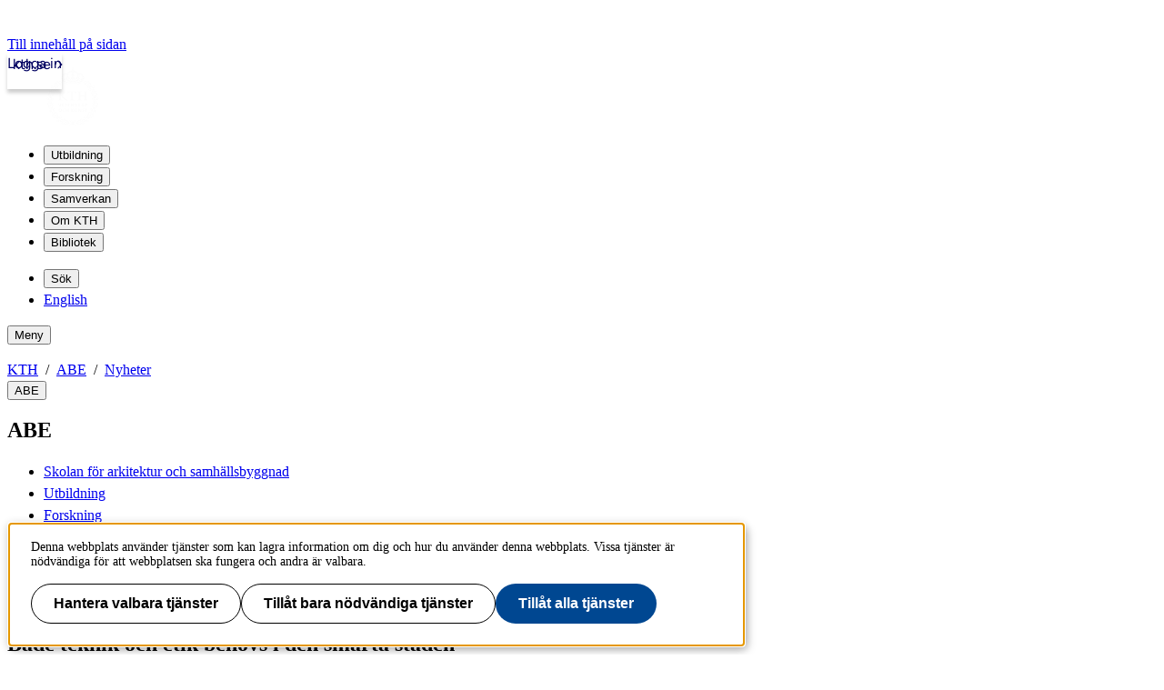

--- FILE ---
content_type: text/html;charset=UTF-8
request_url: https://www.kth.se/abe/nyheter/bade-teknik-och-etik-behovs-i-den-smarta-staden-1.1080885
body_size: 12026
content:
<!DOCTYPE html>
<html lang="sv-SE" dir="ltr">

<head>
  <meta charset="UTF-8">
  <title>Både teknik och etik behövs i den smarta staden |  KTH</title>
  <meta name="viewport" content="width=device-width, initial-scale=1, shrink-to-fit=no">
  <meta name="format-detection" content="telephone=no">
  
  
  

  <meta property="og:title" content="Både teknik och etik behövs i den smarta staden |  KTH">
  <meta property="og:url" content="https://www.kth.se/abe/nyheter/bade-teknik-och-etik-behovs-i-den-smarta-staden-1.1080885">
  
  
  <meta property="og:type" content="article">
  <meta property="og:site_name" content="KTH">
  <meta property="KTH:breadcrumbs" content="[&quot;KTH&quot;,&quot;ABE&quot;,&quot;Nyheter&quot;]">

  <link rel="stylesheet" href="/css/kth-cd0edd9ce106adcd4ac4e18cffb6fa0a.css">
  <link rel="shortcut icon" href="/polopoly_fs/1.1273705.1692876856!/favicon.ico">
  <link href="https://www.kth.se/abe/nyheter/bade-teknik-och-etik-behovs-i-den-smarta-staden-1.1080885" rel="canonical">
  <link href="https://www.kth.se/en/abe/nyheter/bade-teknik-och-etik-behovs-i-den-smarta-staden-1.1080885" title="English" hreflang="en-GB" type="text/html" rel="alternate">
  <link href="https://www.kth.se/abe/nyheter?rss=navigation" title="Meny - Nyheter" type="application/rss+xml" rel="alternate"><link href="https://www.kth.se/abe/nyheter?rss=news" title="Nyheter" type="application/rss+xml" rel="alternate"><link href="https://www.kth.se/abe/nyheter?rss=news-top-3" title="Top 3 - Nyheter" type="application/rss+xml" rel="alternate">

  <script>(function(){const s = document.createElement('script');s.src='/js/core-daee3d13de0e8dddf6f2e0e84c154493.js';s.defer=1;document.currentScript.after(s);})();</script>

  
    <script>(function(){const s = document.createElement('script');s.src='/js/main-menu-3bdc773488ffc5be4e6b31193eac5a90.js';s.async=1;document.currentScript.after(s);})();</script>
  

  


  
  <!-- contentId-1_1388864 -->
  
  <style>
    @media (width >= 992px) {
    aside#sidebar {
        padding-left: 0;
    }
}
  </style>







  
  <!-- contentId-1_1386967 -->
  
  <style>
    .btn {
    border-radius: 1.25rem;
}
  </style>







  
  <!-- contentId-1_1333221 -->
  
  <style>
    .teaserBox {
    background: #fcfcfc !important;
}

.primosearchbox {
    background: #fcfcfc !important;
}
  </style>







  
  <!-- contentId-1_1330845 -->
  
  <style>
    article.article.standard .paragraphs .block.rssReader ul.listing li {
    margin-bottom: 16px;
}
  </style>







  
  <!-- contentId-1_1327628 -->
  
  <style>
    @media (min-width: 768px) {
body.externalUnit .container.start.showArticle {
    padding-top: 30px !important;
    padding-right: 30px !important;
    padding-left: 30px !important;
    padding-bottom: 50px !important;
}
}

@media (min-width: 768px) {
body.campaign .container.start.showArticle {
    padding-top: 30px !important;
    padding-right: 30px !important;
    padding-left: 30px !important;
    padding-bottom: 50px !important;
}
}

@media (max-width: 768px) {
body.externalUnit .container.start.showArticle {
    padding-top: 15px !important;
    padding-right: 15px !important;
    padding-left: 15px !important;
    padding-bottom: 15px !important;
}
}

@media (max-width: 768px) {
body.campaign .container.start.showArticle {
    padding-top: 15px !important;
    padding-right: 15px !important;
    padding-left: 15px !important;
    padding-bottom: 15px !important;
}
}
  </style>







  
  <!-- contentId-1_990108 -->
  
  <style media="screen">
    .block.teaser.top.gray.emergency {
    margin: 0 auto;
    max-width: 1228px;
    padding: 20px 30px 20px 30px;
}

@media (max-width: 992px) { 
.block.teaser.top.gray.emergency {
    margin: 0 auto;
    max-width: 1228px;
    padding: 15px 60px 15px 15px;
 }
}
  </style>







  
  <!-- contentId-1_1218435 -->
  
  <style>
    @media (min-width: 992px) {
.container.department.calendar.withMainMenu #primaryBlocks {
    padding: 0;
}
  }

.container.department.calendar.withMainMenu #primaryBlocks {
    padding: 0;
}
  </style>









  <!-- Begin JavaScript contentId-1_1078539 -->
  <script>var KthToolbarConfig = {};
KthToolbarConfig.loginUrl = new URL('/login?page=' + window.location.pathname, window.location).toString();</script>
  
  
  <!-- End JavaScript contentId-1_1078539 -->







  <!-- Begin JavaScript contentId-1_865217 -->
  
  <script>(function(){const s = document.createElement('script');s.src='https://app.kth.se/kpm/kpm.js';s.async=1;document.currentScript.after(s);})();</script>
  
  <!-- End JavaScript contentId-1_865217 -->







  <!-- Begin JavaScript contentId-1_1137647 -->
  <script>/* global klaroConfig */
var klaroConfig = {
    testing: false,
  acceptAll: true,
  styling: {
      theme: [],
  },
  htmlTexts: false,
  groupByPurpose: false,
  storageMethod: 'cookie',
  cookieDomain: 'kth.se',
  cookieExpiresAfterDays: 30,
  hideDeclineAll: false,
  translations: {
      sv: {
          service: {
            disableAll: {
              description: 'Använd detta reglage för att tillåta alla tjänster eller endast nödvändiga.',
              title: 'Ändra för alla tjänster',
            },
          },
          consentModal: {
            description:
              'Här kan du se och anpassa vilken information vi samlar om dig.',
          },
          privacyPolicy: {
              name: 'kakor',
              text: 'Läs mer om hur vi hanterar {privacyPolicy}.',
          },
          privacyPolicyUrl: 'https://www.kth.se/gemensamt/om-kakor-cookies-pa-kth-s-webbplats-1.844',
          consentNotice: {
              title: '',
              testing: '',
              description: 'Denna webbplats använder tjänster som kan lagra information om dig och hur du använder denna webbplats. Vissa tjänster är nödvändiga för att webbplatsen ska fungera och andra är valbara.',
              learnMore: 'Hantera valbara tjänster',
          },
          decline: 'Tillåt bara nödvändiga tjänster',
          ok: 'Tillåt alla tjänster',
          purposeItem: {
              service: 'Tjänster'
          },
            contextualConsent:{
                acceptAlways: 'Alltid',
                acceptOnce: 'Ja',
                description: 'Du har tidigare nekat visning av innehåll av typen "{title}". Vill du visa innehållet?',
          }
      },
      en: {
          service: {
            disableAll: {
              description: 'Use this slider to allow all cookies or only necessary.',
              title: 'Change for all services',
            },
          },
        consentModal: {
            description:
              'Here you can assess and customise the services we use on this website.',
          },
          privacyPolicy: {
              name: 'cookies',
              text: 'Find out more about our usage of {privacyPolicy}.',
          },
          privacyPolicyUrl: 'https://www.kth.se/en/gemensamt/om-kakor-cookies-pa-kth-s-webbplats-1.844',
          consentNotice: {
              title: '',
              testing: '',
              description: 'This website uses services that may store information about you and how you use the website. Some services are necessary for the website to work, and others are optional.',
              learnMore: 'Manage services',
          },
          decline: 'Accept only necessary services',
          ok: 'Accept all services',
          purposeItem: {
              service: 'Services'
          },
            contextualConsent:{
                acceptAlways: 'Always',
                acceptOnce: 'Yes',
                description: 'You have previously denied the display of content of the type "{title}". Do you want to show content?',
          }
      }
  },
  services: [
      {
          name: "required-consent",
          default: true,
          contextualConsentOnly: false,
          required: true,
          translations: {
              zz: {
                  title: 'Required Services',
                  description: 'These services are necessary for the site to function and cannot be turned off. They are usually used when you utilise a function on the website that needs an answer, such as setting cookies, logging in, or filling in a form.'
              },
              sv: {
                  title: 'Nödvändiga tjänster',
                  description: 'Dessa tjänster är nödvändiga för att webbplatsen ska fungera och kan inte stängas av. De används främst när du nyttjar en funktion på webbplatsen som behöver ett svar, exempelvis ställer in kakor, loggar in eller fyller i formulär.'
              },
          },
      },
      {
          name: "media-consent",
          default: false,
          translations: {
              zz: {
                  title: 'External media',
                  description: 'Media on the site embedded from external providers like Youtube, Vimeo and Kaltura. When these are played, the providers may use cookies and local storage.'
              },
              sv: {
                  title: 'Extern media',
                  description: 'Inbäddad media från externa leverantörer som Youtube, Vimeo och Kaltura. När media spelas upp kan leverantörerna använda sig av kakor och lokal lagring.'
              },
          },
      },
      {
        name: "service-consent",
        default: false,
        translations: {
          zz: {
            title: 'External Services',
            description: 'Embedded services by external providers such as forms, maps, chat applications et c. When these are loaded, the providers may use cookies and local storage.'
          },
          sv: {
            title: 'Externa tjänster',
            description: 'Inbäddade tjänster från externa leverantörer såsom formulär, kartor, chat-funktion et c. När tjänsterna laddas in kan leverantörerna använda sig av kakor och lokal lagring.'
          },
        },
      },
      {
          name: "analytics-consent",
          default: false,
          translations: {
              zz: {
                  title: 'Analytics and Tracking',
                  description: 'The website uses Matomo to evaluate and improve the website content, experience and structure. The information collected is anonymised and only stored at KTH servers.'
              },
              sv: {
                  title: 'Analys och spårning',
                  description: 'Webbplatsen använder Matomo för att utvärdera och förbättra webbplatsens innehåll, upplevelse och struktur. Insamlandet av informationen anonymiseras och lagras enbart på KTH-servrar.'
              },
          },
      },
      {
        name: "marketing-consent",
        default: false,
        translations: {
            zz: {
                title: 'Marketing',
                description: 'The website contains pages that, via cookies, communicate with advertising services and social media.'
            },
            sv: {
                title: 'Marknadsföring',
                description: 'På webbplatsen förekommer sidor som via kakor kommunicerar med annonseringstjänster och sociala medier.'
            },
        },
    }
    
  ]
}</script>
  
  
  <!-- End JavaScript contentId-1_1137647 -->







  <!-- Begin JavaScript contentId-1_714097 -->
  <script>var _mtm = window._mtm = window._mtm || [];
_mtm.push({'mtm.startTime': (new Date().getTime()), 'event': 'mtm.Start'});
var d=document, g=d.createElement('script'), s=d.getElementsByTagName('script')[0];
g.async=true; g.src='https://analytics.sys.kth.se/js/container_vsVPCyVy.js'; s.parentNode.insertBefore(g,s);
window.addEventListener('load', function() {
  /* global klaro, _paq */
  if (typeof klaro !== 'undefined' && typeof klaroConfig !== 'undefined' && klaro) {
      const _klaroMgr = klaro.getManager();
      if (_klaroMgr.confirmed && _klaroMgr.getConsent('analytics-consent')) {
          _paq.push(['setCookieConsentGiven']);
      }
  }
});</script>
  
  
  <!-- End JavaScript contentId-1_714097 -->


<script>(function(){const s = document.createElement('script');s.src='/js/block/mega-menu-style10-044b68d8039254ab9d94bd0ea99e7c94.js';s.type='';s.integrity='';s.async=1;document.currentScript.after(s);})();</script>
<script>(function(){const s = document.createElement('script');s.src='/js/block/search-block-cc59975a43b71990cde4d6c84635022d.js';s.type='';s.integrity='';s.async=1;document.currentScript.after(s);})();</script>

  
</head>

<body class="external">
  <a class="skipToMainContent" href="#mainContent" tabindex="0">Till innehåll på sidan</a>
  
    <!--indexOff: all-->
    
    <!--indexOff: all-->
    <header class="kth-header external">
      
      <div class="kth-header__container">
        <a href="https://www.kth.se/" class="kth-logotype">
          <figure>
            <img alt="Till KTH:s startsida" width="64" height="64"
              src="/img/logotype-white-6f02f4554cba157ca832fa452bf242a4.svg">
          </figure>
        </a>
        





  <nav class="kth-mega-menu" aria-label="Huvudmeny" data-ajax-path="/cm/1.855134?l=sv_SE&amp;contentIdPath=/2.836/2.1987/1.855134/&amp;target=">
    <ul>
      
        <li><button data-id="1.1178021" class="kth-menu-item dropdown">
            <span>
              Utbildning
            </span>
          </button>
          <dialog class="kth-menu-panel">
            <div class="kth-menu-panel__container">
              <div class="kth-menu-panel__header">
                <div>
                  <a href="https://www.kth.se/utbildning">
                    <h2>
                      Utbildning
                    </h2>
                  </a>
                </div>
                <button class="kth-icon-button close" title="Stäng" aria-label="Stäng">
                  <span class="kth-visually-hidden">close</span>
                </button>
              </div>
              <div class="kth-menu-panel__content"></div>
            </div>
          </dialog>
        </li>
        <li><button data-id="1.202244" class="kth-menu-item dropdown">
            <span>
              Forskning
            </span>
          </button>
          <dialog class="kth-menu-panel">
            <div class="kth-menu-panel__container">
              <div class="kth-menu-panel__header">
                <div>
                  <a href="https://www.kth.se/forskning">
                    <h2>
                      Forskning
                    </h2>
                  </a>
                </div>
                <button class="kth-icon-button close" title="Stäng" aria-label="Stäng">
                  <span class="kth-visually-hidden">close</span>
                </button>
              </div>
              <div class="kth-menu-panel__content"></div>
            </div>
          </dialog>
        </li>
        <li><button data-id="1.202245" class="kth-menu-item dropdown">
            <span>
              Samverkan
            </span>
          </button>
          <dialog class="kth-menu-panel">
            <div class="kth-menu-panel__container">
              <div class="kth-menu-panel__header">
                <div>
                  <a href="https://www.kth.se/samverkan">
                    <h2>
                      Samverkan
                    </h2>
                  </a>
                </div>
                <button class="kth-icon-button close" title="Stäng" aria-label="Stäng">
                  <span class="kth-visually-hidden">close</span>
                </button>
              </div>
              <div class="kth-menu-panel__content"></div>
            </div>
          </dialog>
        </li>
        <li><button data-id="1.863186" class="kth-menu-item dropdown">
            <span>
              Om KTH
            </span>
          </button>
          <dialog class="kth-menu-panel">
            <div class="kth-menu-panel__container">
              <div class="kth-menu-panel__header">
                <div>
                  <a href="https://www.kth.se/om">
                    <h2>
                      Om KTH
                    </h2>
                  </a>
                </div>
                <button class="kth-icon-button close" title="Stäng" aria-label="Stäng">
                  <span class="kth-visually-hidden">close</span>
                </button>
              </div>
              <div class="kth-menu-panel__content"></div>
            </div>
          </dialog>
        </li>
        <li><button data-id="1.853601" class="kth-menu-item dropdown">
            <span>
              Bibliotek
            </span>
          </button>
          <dialog class="kth-menu-panel">
            <div class="kth-menu-panel__container">
              <div class="kth-menu-panel__header">
                <div>
                  <a href="https://www.kth.se/biblioteket">
                    <h2>
                      Bibliotek
                    </h2>
                  </a>
                </div>
                <button class="kth-icon-button close" title="Stäng" aria-label="Stäng">
                  <span class="kth-visually-hidden">close</span>
                </button>
              </div>
              <div class="kth-menu-panel__content"></div>
            </div>
          </dialog>
        </li>
      
    </ul>
  </nav>

  <!-- Mobile menu -->
  <nav class="kth-mega-menu--collapsable">
    <dialog class="kth-mobile-menu">
      <div class="kth-mobile-menu__navigation">
        <button class="kth-icon-button close" title="Stäng" aria-label="Stäng">
          <span class="kth-visually-hidden">Close</span>
        </button>
      </div>
      <div class="kth-mobile-menu__content">
        <ul class="kth-mobile-menu__items">
          <li>
            <button class="kth-mobile-menu__item" data-id="1.1178021">
              <span>
                Utbildning
              </span>
            </button>
            <dialog class="kth-menu-panel--modal">
              <button class="kth-icon-button close" title="Stäng" aria-label="Stäng">
                <span class="kth-visually-hidden">Close</span>
              </button>
              <div class="kth-menu-panel__content"></div>
            </dialog>
          </li>
          <li>
            <button class="kth-mobile-menu__item" data-id="1.202244">
              <span>
                Forskning
              </span>
            </button>
            <dialog class="kth-menu-panel--modal">
              <button class="kth-icon-button close" title="Stäng" aria-label="Stäng">
                <span class="kth-visually-hidden">Close</span>
              </button>
              <div class="kth-menu-panel__content"></div>
            </dialog>
          </li>
          <li>
            <button class="kth-mobile-menu__item" data-id="1.202245">
              <span>
                Samverkan
              </span>
            </button>
            <dialog class="kth-menu-panel--modal">
              <button class="kth-icon-button close" title="Stäng" aria-label="Stäng">
                <span class="kth-visually-hidden">Close</span>
              </button>
              <div class="kth-menu-panel__content"></div>
            </dialog>
          </li>
          <li>
            <button class="kth-mobile-menu__item" data-id="1.863186">
              <span>
                Om KTH
              </span>
            </button>
            <dialog class="kth-menu-panel--modal">
              <button class="kth-icon-button close" title="Stäng" aria-label="Stäng">
                <span class="kth-visually-hidden">Close</span>
              </button>
              <div class="kth-menu-panel__content"></div>
            </dialog>
          </li>
          <li>
            <button class="kth-mobile-menu__item" data-id="1.853601">
              <span>
                Bibliotek
              </span>
            </button>
            <dialog class="kth-menu-panel--modal">
              <button class="kth-icon-button close" title="Stäng" aria-label="Stäng">
                <span class="kth-visually-hidden">Close</span>
              </button>
              <div class="kth-menu-panel__content"></div>
            </dialog>
          </li>
        </ul>
      </div>
    </dialog>
    <dialog class="kth-mobile-menu details" data-id="1.1178021">
      <div class="kth-mobile-menu__navigation">
        <button class="kth-button back">Huvudmeny</button>
        <button class="kth-icon-button close" title="Stäng" aria-label="Stäng">
          <span class="kth-visually-hidden">Close</span>
        </button>
      </div>
      <div class="kth-mobile-menu__header">
        <a href="https://www.kth.se/utbildning">
          <h2>
            Utbildning
          </h2>
        </a>
      </div>
      <div class="kth-mobile-menu__content">
        <div class="kth-mobile-menu__cortina-content"></div>
      </div>
    </dialog><dialog class="kth-mobile-menu details" data-id="1.202244">
      <div class="kth-mobile-menu__navigation">
        <button class="kth-button back">Huvudmeny</button>
        <button class="kth-icon-button close" title="Stäng" aria-label="Stäng">
          <span class="kth-visually-hidden">Close</span>
        </button>
      </div>
      <div class="kth-mobile-menu__header">
        <a href="https://www.kth.se/forskning">
          <h2>
            Forskning
          </h2>
        </a>
      </div>
      <div class="kth-mobile-menu__content">
        <div class="kth-mobile-menu__cortina-content"></div>
      </div>
    </dialog><dialog class="kth-mobile-menu details" data-id="1.202245">
      <div class="kth-mobile-menu__navigation">
        <button class="kth-button back">Huvudmeny</button>
        <button class="kth-icon-button close" title="Stäng" aria-label="Stäng">
          <span class="kth-visually-hidden">Close</span>
        </button>
      </div>
      <div class="kth-mobile-menu__header">
        <a href="https://www.kth.se/samverkan">
          <h2>
            Samverkan
          </h2>
        </a>
      </div>
      <div class="kth-mobile-menu__content">
        <div class="kth-mobile-menu__cortina-content"></div>
      </div>
    </dialog><dialog class="kth-mobile-menu details" data-id="1.863186">
      <div class="kth-mobile-menu__navigation">
        <button class="kth-button back">Huvudmeny</button>
        <button class="kth-icon-button close" title="Stäng" aria-label="Stäng">
          <span class="kth-visually-hidden">Close</span>
        </button>
      </div>
      <div class="kth-mobile-menu__header">
        <a href="https://www.kth.se/om">
          <h2>
            Om KTH
          </h2>
        </a>
      </div>
      <div class="kth-mobile-menu__content">
        <div class="kth-mobile-menu__cortina-content"></div>
      </div>
    </dialog><dialog class="kth-mobile-menu details" data-id="1.853601">
      <div class="kth-mobile-menu__navigation">
        <button class="kth-button back">Huvudmeny</button>
        <button class="kth-icon-button close" title="Stäng" aria-label="Stäng">
          <span class="kth-visually-hidden">Close</span>
        </button>
      </div>
      <div class="kth-mobile-menu__header">
        <a href="https://www.kth.se/biblioteket">
          <h2>
            Bibliotek
          </h2>
        </a>
      </div>
      <div class="kth-mobile-menu__content">
        <div class="kth-mobile-menu__cortina-content"></div>
      </div>
    </dialog>
  </nav>
  <!-- Mobile menu -->

  
  



        <ul class="kth-header__tools">
          <li>
            <button class="kth-menu-item search">
              <span>
                Sök
              </span>
            </button>
            <dialog class="kth-menu-panel">
              <div class="kth-menu-panel__container search">
                <button class="kth-icon-button close" aria-label="Close"></button>
                <div class="kth-menu-panel__content search">
                  




  <div class="block search mainWidget default-size" data-cid="1.77262" lang="sv-SE">
    <div id="widget_hxndigiq" class="searchWidgetContainer"><div class="searchWidget"><div class="searchInputBar"><form class="searchInputForm" method="GET" role="search" action="https://www.kth.se/search"><div class="searchAutoCompleteField kth-search"><label class="inputbar-label" for="widget_hxndigiq_search__Field">Sök på KTH:s webbplats</label><input id="widget_hxndigiq_search__Field" name="q" autoComplete="off" type="text" maxLength="1024" value=""/><button type="submit"><span class="kth-visually-hidden">Sök</span></button></div><input type="hidden" name="urlFilter" value=""/><input type="hidden" name="entityFilter" value=""/><input type="hidden" name="metaSystemFilter" value=""/><input type="hidden" name="documentFilter" value=""/><input type="hidden" name="filterLabel" value=""/><input type="hidden" name="l" value="sv"/><input type="hidden" name="noscript" class="noscriptInput" value=""/></form></div><div class="searchAlternativesWidget"><div class="searchAlternativesWidgetLinks"><a href="https://www.kth.se/student/search">Sök på Studentwebben</a><a href="https://intra.kth.se/search?l=sv">Sök på KTH Intranät</a></div></div></div></div>

<script>
  (() => {
    const SCRIPT_PATH = 'https://www.kth.se/search/static/widget.js?v=2.0.0-20260119.2_9b652c39'
    const STYLE_PATH = 'https://www.kth.se/search/static/widget.css?v=2.0.0-20260119.2_9b652c39'
    const DATA_PATH = 'https://www.kth.se/search/widgetData.js?widgetId=widget_hxndigiq&placeholder=S%C3%B6k%20p%C3%A5%20KTH%3As%20webbplats&isFilterRemovable=true&l=sv&includeLinks=true'
    const WIDGET_ID = 'widget_hxndigiq'
    const scriptAnchor = document.currentScript

    new IntersectionObserver((entries, observer) => {

      if (entries[0].target?.checkVisibility?.()) {

        if (!window.searchWidgetIsLoaded) {

          const styleElement = document.createElement('link')
          styleElement.href = STYLE_PATH
          styleElement.media = "screen"
          styleElement.rel = "stylesheet"
          styleElement.async = 1
          scriptAnchor.after(styleElement)

          const scriptElement = document.createElement('script')
          scriptElement.src = SCRIPT_PATH
          scriptElement.async = 1
          scriptAnchor.after(scriptElement)
        }

        const dataElement = document.createElement('script')
        dataElement.src = DATA_PATH
        dataElement.async = 1
        scriptAnchor.after(dataElement)

        window.searchWidgetIsLoaded = true
        observer.disconnect()
      }
    }).observe(document.getElementById(WIDGET_ID))
  })()
</script>
    
    
  </div>



                </div>
              </div>
            </dialog>
          </li>
          <li>
            <a class="kth-menu-item language" title="Show translation" hreflang="en-GB" type="text/html" href="https://www.kth.se/en/abe/nyheter/bade-teknik-och-etik-behovs-i-den-smarta-staden-1.1080885">English</a>
          </li>
          
        </ul>
        <button class="kth-menu-item menu collapsable">
          <span>Meny</span>
        </button>
      </div>
    </header>
  
    <nav id="breadcrumbs" aria-label="Brödsmulor" class="kth-breadcrumbs">
      <ul class="kth-breadcrumbs__list">
        <li><a href="https://www.kth.se/">KTH</a></li>
        <li><a href="/abe">ABE</a></li>
        <li><a href="/abe/nyheter">Nyheter</a></li>
        
        
      </ul>
      
    </nav>
    <!--indexOn: all-->
  
  <div class="kth-main-content container department news with-local-nav" data-cid="2.1987" lang="sv-SE">
    
        <!--indexOff: all-->

        <!--Mobile left menu-->
        <nav class="kth-local-navigation--mobile" aria-labelledby="kth-local-navigation-title--mobile">
          <button class="kth-button menu" id="kth-local-navigation-title--mobile">
            <span>ABE</span>
          </button>
          <dialog class="kth-mobile-menu left">
            <div class="kth-mobile-menu__navigation">
              <button class="kth-icon-button close">
                <span class="kth-visually-hidden">Close</span>
              </button>
            </div>
            <div class="mobile-menu__content">
              
              <h2 id="ancestor-mobile">ABE</h2>
              
              
                <ul id="mobileMenuList"></ul>
            </div>
          </dialog>
        </nav>
        <!--Mobile left menu-->

        <nav id="mainMenu" aria-label="Undermeny" class="kth-local-navigation">
          
          <h2 id="ancestor-desktop">ABE</h2>
          
          
            <ul id="nav-list"></ul>
            <noscript>
              <ul id="nav-list">
                <li>
                  <a class="nav-item leaf"
                    href="/abe/skolan-for-arkitektur-och-samhallsbyggnad-1.871135">Skolan för arkitektur och samhällsbyggnad</a>
                </li>
                <li>
                  <a class="nav-item node"
                    href="/abe/utbildning">Utbildning</a>
                </li>
                <li>
                  <a class="nav-item node"
                    href="/abe/forskning">Forskning</a>
                </li>
                <li>
                  <a class="nav-item node"
                    href="/abe/samverkan">Samverkan</a>
                </li>
                <li>
                  <a class="nav-item node"
                    href="/abe/om-skolan">Om skolan</a>
                </li>
                <li>
                  <a class="nav-item node"
                    href="/abe/centrum">Centrum</a>
                </li>
                <li>
                  <a class="nav-item node"
                    href="/abe/inst">Institutioner</a>
                </li>
                
                
              </ul>
            </noscript>
          
        </nav>
        <!--indexOn: all-->
      
    <div class="col">
        




  <main id="mainContent">
    <article class="article standard news titleHeadingFirst" typeof="NewsArticle" vocab="http://schema.org/" data-cid="1.1080885" lang="sv-SE">
      <div class="preArticleParagraphs">

        <h1 property="headline">Både teknik och etik behövs i den smarta staden</h1>
        
        




  <figure class="block figure" data-cid="1.1080897" lang="sv-SE">
    <img class="figure-img img-fluid" src="/polopoly_fs/1.1080897.1622712090!/image/undrawcitylife.png" alt="" height="433" width="950" fetchpriority="high">
    <figcaption class="figure-caption">
      Illustration: Undraw
      
    </figcaption>
  </figure>



        
        <div class="date">Publicerad 2021-06-03</div>
        <div class="lead">
          
      
        
        <p>Barbro Frödings pågående forskningsprojekt handlar om att identifiera och hantera de etiska frågeställningar som uppstår när ny teknik möter människor, konkret invånarna i en stad. Hur går man till väga för att överhuvudtaget veta om en studie kräver etisk prövning och hur säkerställer man att etiken får en plats i den smarta stadens vardag och redan när nya forskningsstudier ska planeras?</p>
      
    
        </div>
      </div>

      <div class="paragraphs">
    
      
        
        <div class="blockAlign floatRight">
      
    
    
      
        




  <figure class="block figure" data-cid="1.1080894" lang="sv-SE">
    <img class="figure-img img-fluid" src="/polopoly_fs/1.1080894.1622713496!/image/Barbro%20Fr%C3%B6ding%20%28002%29.JPG" alt="" height="200" width="150" fetchpriority="high">
    <figcaption class="figure-caption">
      Barbro Fröding (Foto: Privat)
      
    </figcaption>
  </figure>



        
      
    
    
      
        
        </div> 
<p>Tänk dig att du vill använda värmekänsliga sensorer, monterade på en stadsbuss, för se hur temperaturen varierar mellan olika platser. Om du till exempel vill upptäcka värmeläckor i staden framstår det som en praktisk och okontroversiell metod. Men tänk om sensorerna också kan identifiera värmemönster som avslöjar något om de personer som råkar hamna mellan sensorn och fasaden. Plötsligt har din sensor samlat in potentiellt känslig data trots att detta inte alls var din avsikt. Och då är det lätt att se att studien kräver ett noggrant etiskt övervägande och kanske en etikprövning.</p> 
<p>Stockholms stad har som vision att bli världens smartaste stad till år 2040. I projektet ”Smart och uppkopplad stad” ska digitalisering och ny teknik utnyttjas för att göra livet enklare och bättre för invånare, företagare och besökare. I det ingår användning av artificiell intelligens, AI, för att analysera stora mängder data. Men eftersom en stad är fylld av människor och den nya tekniken har långtgående möjligheter kan det lätt uppstå konflikter mellan datainsamling och integritet. Alternativet att få samtycke, till exempel från alla cyklister som passerar korsningen Fleminggatan och S:t Eriksgatan en onsdagseftermiddag i juni, är många gånger inte görbart. Det är här avdelningen för filosofi på KTH kommer in i bilden.</p> 
<div class="blockAlign floatRight">
      
    
    
      
        




  <article class="block teaser top white" data-cid="1.1080886" lang="sv-SE">
    
    <div class="teaserBody   ">
      
      <h2 class="teaserHeading">
        Barbro Frödings fem punkter
      </h2>
      <div class="lead">
        
        
      
        
        <ul> 
 <li>Det räcker inte att bara följa lagen</li> 
 <li>Det behövs mer stöd kring etiken</li> 
 <li>Hämta inspiration från forskningsetiken</li> 
 <li>Dela öppna data och resonemang</li> 
 <li>Eftersträva dialog och medskapande</li> 
</ul>
      
    
      </div>
      
    </div>
  </article>



        
      
    
    
      
        
        </div> 
<p>Barbro Fröding är docent i filosofi vid avdelningen för filosofi. Första delen av hennes pågående projekt har just Stockholms stads arbete med den smarta staden som studieobjekt. I intervjuer med sex nyckelpersoner i stadens olika projekt har hon undersökt i vilken mån de har stött på etiska frågeställningar, hur de har hanterat dessa och vilket stöd de haft för att hantera etiska frågor. Resultatet är en rapport med konkreta råd och slutsatser, som också täcker in etiska frågor inom andra områden som staden kan lära av. Barbro Fröding betonar bland annat att det inte räcker att bara följa lagen. Det finns flera anledningar till att ha högre ambitioner än så. Staden har till att börja med ett särskilt ansvar i och med att man sysslar med myndighetsutövning. Ytterligare ett skäl är att utvecklingen av den smarta staden kräver att medborgarna känner förtroende för myndigheten som ska samla in och hantera data. Ett sådant förtroende måste förvaltas väl, till exempel genom tydlig kommunikation om hur informationen kommer att användas och öppenhet och ärlighet kring mål och genomförande.</p> 
<p>En andra slutsats handlar om att det behövs ett mer strukturerat stöd kring etiken. Det kan till exempel handla om en etisk kommitté, en sammanhållen etisk policy, utbildning och tillgång till bollplank. Risken är annars att etiken står och faller med enskilda personer. Barbro Fröding tycker också att staden kan hämta inspiration från forskningsvärlden.</p> 
<p>- <em>I många områden inom akademin finns en vana att göra etiska överväganden, till exempel när det gäller medicinsk forskning. Ofta också i kombination med tydlig kommunikation med de personer forskningen gäller. Det handlar om en tillägnad kompetens och ett uppövat sätt att tänka. Oavsett organisation behöver man ges möjlighet att skaffa sig och öva den kompetensen.</em></p> 
<p>Andra rekommendationer är att dela med sig av öppen data, resonemang och ansökningar samt att eftersträva dialog och att gärna bjuda in till medskapande.</p> 
<p>- <em>Stockholms stad har varit mycket engagerad i projektet. Nu är rapporten klar och nästa steg blir förhoppningsvis workshops för personer som arbetar med smart stad-projekten. Detta är just nu på planeringsstadiet tillsammans med stadens AI-samordnare Anna Hörlén. Deltagarna kommer bland annat träna på att identifiera och hantera etiska problem och få tillgång till ett gemensamt språk för regelbundna samtal om etik.</em></p> 
<div class="blockAlign floatRight">
      
    
    
      
        




  <article class="block teaser top gray" data-cid="1.1080891" lang="sv-SE">
    
    <div class="teaserBody   ">
      
      <h2 class="teaserHeading">
        Mer information
      </h2>
      <div class="lead">
        
        
      
        
        <p>
      
    
      
        




  <a class="block link" data-cid="1.1080892" lang="sv-SE" href="https://www.senseablestockholm.org/sv/projekt/etik/">Etik | Senseable Stockholm Lab</a>



        
      
    
      
        
        </p>
      
    
      </div>
      
    </div>
  </article>



        
      
    
    
      
        
        </div> 
<p><strong>Samarbete med MIT i Senseable Stockholm Lab</strong></p> 
<p>Det inledande exemplet med värmesensorerna kommer från Senseable Stockholm Lab, ett samarbete mellan KTH och MIT Senseable City Lab, som Stockholms stad både finansierar och deltar aktivt i. Här återfinns också den andra delen av Barbro Frödings projekt.</p> 
<p>- <em>I labbdelen av projektet har MIT-forskaren Fábio Duarte och jag bland annat skrivit en kortare artikel om etiska aspekter av datahantering. Det har varit ett mer akademiskt inriktat arbete jämfört med det tillämpade etikarbetet för staden. Det är alltid roligt att få göra båda delarna!</em></p> 
<p>Samarbetet har flutit på men på grund av pandemin har det inte blivit några forskarutbyten över Atlanten och det har även blivit svårare att få ut tekniken.</p> 
<p>- <em>Det hade varit spännande att komma över och se hur de arbetar men förutom att kommunikationen blir bökigare när man inte sitter i samma korridor har varken pandemin eller avståndet varit något stort problem.</em></p> 
<p>I förlängningen är det tänkt att Barbro Fröding även ska kunna fungera som en etisk resurs i labbet. Både som bollplank och diskussionspartner vid behov men även för att genomlysa etiska aspekter i nya projekt innan de startar upp. &nbsp;</p> 
<p>- <em>En sådan genomlysning kan visa om man bör ansöka om etikprövning eller andra tillstånd för sin forskning men även höja medvetenheten om vilka etiska frågor som kan väntas dyka upp i projekten. En förhoppning är att samarbetet med MIT och andra partners inom labbet även skulle kunna vara till hjälp för andra forskare på KTH i deras hantering av etiska aspekter</em>, avslutar Barbro Fröding.</p>
      
    
    
      
        




  <div class="block separator gray" data-cid="1.1080889" lang="sv-SE">
    
  </div>



        
      
    
    
      
        




  <div class="contact-info contact-info--two-columns" typeof="Person" vocab="http://schema.org/" data-cid="1.1080903" lang="sv-SE">
    <div class="contact-info__wrapper">
      
        
        
        
        <a property="url" href="https://www.kth.se/profile/babbi?l=sv">
          <img property="image" src="https://www.kth.se/files/avatar/babbi" alt="Barbro Fröding" loading="lazy">
        </a>
      

      <div class="contact-info__person">
        
          <span property="name" class="contact-info__name">Barbro Fröding</span>
          <span property="jobTitle" class="contact-info__job-title">forskare</span>
        
        <a property="email" href="mailto:barbro.froding@abe.kth.se">barbro.froding@abe.kth.se</a>
        
        <a aria-label="Ring telefonnummer 087909467" property="telephone" href="tel:087909467">
          <span>08790<span class="extension">9467</span></span>
        </a>
        <a property="url" href="https://www.kth.se/profile/babbi?l=sv">Profil</a>
      </div>
    </div>

    <div class="contact-info__right-col">
      <address property="address" typeof="PostalAddress">
        
          
            <a property="worksFor" typeof="CollegeOrUniversity" href="https://www.kth.se/directory/a/ak/akb">Filosofi</a>
            
          
        

        
        
        
        
        
      </address>

      

    </div>

    
  </div>



        
      
    
    
      
        
        <p>&nbsp;Text: Johan C Thorburn</p> 
<p><em>Det här är den tionde artikeln i <em><em><em><em><em><em><em><em><em><em><em><em><em><em><em>
      
    
    
      
        




  <a class="block link" data-cid="1.1073671" lang="sv-SE" href="/abe">Skolan för arkitektur och samhällsbyggnad</a>



        
      
    
    
      
        
        </em></em></em></em></em></em></em></em></em></em></em></em></em></em></em>s artikelserie om utvalda forsknings-, utbildnings- eller samverkansinitiativ från respektive institutions verksamhet. Du hittar de tidigare artiklarna här:</em></p> 
<ol> 
 <li> <p>KTH Arkitektur:
      
    
    
      
        




  <a class="block link" data-cid="1.1067991" lang="sv-SE" href="/abe/nyheter/introducing-lighting-design-research-in-architecture-1.1055985">Ljusdesignforskning introduceras i arkitektur</a>



        
      
    
    
      
        
        </p> </li> 
 <li> <p>Byggvetenskap:
      
    
    
      
        




  <a class="block link" data-cid="1.1067992" lang="sv-SE" href="/abe/nyheter/han-planerar-ny-studenttavling-om-sjalvforsorjning-1.1058730">Han planerar ny studenttävling om självförsörjning</a>



        
      
    
    
      
        
        </p> </li> 
 <li> <p>Fastigheter och byggande:
      
    
    
      
        




  <a class="block link" data-cid="1.1067993" lang="sv-SE" href="/abe/nyheter/nytt-forum-for-diskussion-och-samarbete-kring-bostadsfragan-1.1060370">Nytt forum för diskussion och samarbete kring bostadsfrågan</a>



        
      
    
    
      
        
        </p> </li> 
 <li> <p>&nbsp;Filosofi och historia:
      
    
    
      
        




  <a class="block link" data-cid="1.1070596" lang="en-GB" hreflang="sv-SE" href="/abe/nyheter/en-medierad-planet-makten-over-de-globala-hallbarhetsmalens-miljodata-1.1062680">En medierad planet: Makten över de globala hållbarhetsmålens miljödata</a>



        
      
    
    
      
        
        </p> </li> 
 <li> <p>Hållbar utveckling, miljövetenskap och teknik (SEED):
      
    
    
      
        




  <a class="block link" data-cid="1.1070597" lang="en-GB" hreflang="sv-SE" href="/abe/nyheter/collaborations-to-understand-and-manage-water-1.1067862">Samarbeten för att förstå och hantera vatten</a>



        
      
    
    
      
        
        </p> </li> 
 <li> <p>Samhällsplanering och miljö:
      
    
    
      
        




  <a class="block link" data-cid="1.1073673" lang="sv-SE" href="/abe/nyheter/what-makes-us-decide-to-change-our-travel-behavior-to-opt-for-innovation-and-a-sustainable-future-1.1070302">Vad får oss att ändra resebeteende, välja innovation och en hållbar framtid?</a>



        
      
    
    
      
        
        </p> </li> 
 <li> <p>KTH Arkitektur:
      
    
    
      
        




  <a class="block link" data-cid="1.1075660" lang="sv-SE" href="/abe/nyheter/omgestaltning-i-fokus-for-ett-hallbart-kulturarv-1.1073660">Omgestaltning i fokus för ett hållbart kulturarv</a>



        
      
    
    
      
        
        </p> </li> 
 <li> <p>Byggvetenskap:
      
    
    
      
        




  <a class="block link" data-cid="1.1080900" lang="sv-SE" href="/abe/nyheter/fossilfri-stalproduktion-storskalig-lagring-av-vatgas-i-bergrum-1.1075658">Fossilfri stålproduktion - storskalig lagring av vätgas i bergrum</a>



        
      
    
    
      
        
        </p> </li> 
 <li> <p>Fastigheter och byggande:
      
    
    
      
        




  <a class="block link" data-cid="1.1080901" lang="sv-SE" href="/abe/nyheter/samarbete-med-stockholms-stad-och-tredimensionella-fastigheter-1.1077983"> Samarbete med Stockholms stad och tredimensionella fastigheter</a>



        
      
    
    
      
        
        </p> </li> 
</ol>
      
    
  </div>

      <div class="backLink">
        <a title="Nyheter" href="/abe/nyheter">Nyheter</a>
      </div>

      <footer id="articleFooter">

    

    

    <div class="publicCategorization col-12">
    
  </div>
    <div class="articleFooterDivider"></div>
 
    <div>
      <div class="contactInfo">
    
      <span class="label">Innehållsansvarig:</span><a href="mailto:infomaster@abe.kth.se">infomaster@abe.kth.se</a>
    
    
  </div>
      <div>
        <span class="label">Tillhör</span>: Skolan för arkitektur och samhällsbyggnad (ABE)
      </div>
      <div>
        <span class="label">Senast ändrad</span>: <span>2021-06-03</span>
      </div>
    </div>
    <div class="edit">
    <a href="/api/liveedit/open?contentId=1.1080885" class="editLink" target="_blank" rel="nofollow" title="Redigera denna sida"></a>
  </div>
    
  </footer>
    </article>
  </main>
  <aside id="sidebar">
    




  



  </aside>



      </div>
    
  </div>
  
    <!--indexOff: all-->
    <footer class="kth-footer external">
      <div class="kth-footer__content">
        
        




  <div class="columnSplitterWrapper" data-cid="1.202278" lang="sv-SE">
    
    <div class="columnSplitter  using4Columns ">
      <div class="col c1">
        




  <div class="block list links defaultTheme" data-cid="1.202279" lang="sv-SE">
    <h2>KTH</h2>
    
    <ul>
      <li><a href="https://www.kth.se/utbildning">Utbildning</a></li>
      <li><a href="https://www.kth.se/forskning">Forskning</a></li>
      <li><a href="https://www.kth.se/samverkan">Samverkan</a></li>
      <li><a href="https://www.kth.se/om">Om KTH</a></li>
      <li><a href="https://www.kth.se/student">Student på KTH</a></li>
      <li><a href="https://www.kth.se/alumni">Alumni</a></li>
      <li><a href="https://intra.kth.se/">KTH Intranät</a></li>
    </ul>
  </div>



      </div>
      <div class="col c2">
        




  <div class="block list links defaultTheme" data-cid="1.202289" lang="sv-SE">
    <h2>Organisation</h2>
    
    <ul>
      <li><a href="https://www.kth.se/biblioteket">KTH Biblioteket</a></li>
      <li><a href="https://www.kth.se/om/organisation/kth-s-skolor-1.1071092">KTH:s skolor</a></li>
      <li><a href="https://www.kth.se/forskning/sarskilda-forskningssatsningar/kompetenscentra">Centrumbildningar</a></li>
      <li><a href="https://www.kth.se/om/organisation/rektor-och-ledning">Rektor och ledning</a></li>
      <li><a href="https://www.kth.se/om/organisation/vs-1.887371">KTH:s verksamhetsstöd</a></li>
    </ul>
  </div>



      </div>
      <div class="col c3">
        




  <div class="block list links defaultTheme" data-cid="1.202317" lang="sv-SE">
    <h2>Tjänster</h2>
    
    <ul>
      <li><a href="https://www.kth.se/student/studier/schema">Schema</a></li>
      <li><a href="https://www.kth.se/student/kurser/kurser-inom-program">Kurs- och programkatalogen</a></li>
      <li><a href="https://canvas.kth.se">Lärplattformen Canvas</a></li>
      <li><a href="https://webmail.kth.se">Webbmejl</a></li>
    </ul>
  </div>



      </div>
      <div class="col c4">
        




  <article class="block teaser top white" data-cid="1.865130" lang="sv-SE">
    
    <div class="teaserBody   ">
      
      <h2 class="teaserHeading">
        Kontakt
      </h2>
      <div class="lead">
        
        
      
        
        <p><strong>KTH</strong><br> <em>100 44 Stockholm<br> +46 8 790 60 00</em></p>
      
    
      </div>
      
    </div>
  </article>



        




  <div class="block list links defaultTheme" data-cid="1.582032" lang="sv-SE">
    
    
    <ul>
      <li><a href="https://www.kth.se/om/kontakt">Kontakta KTH</a></li>
      <li><a href="https://www.kth.se/om/jobba-pa-kth?utm_source=footer&amp;utm_medium=web&amp;utm_campaign=jobb">Jobba på KTH</a></li>
      <li><a href="https://www.kth.se/om/kontakt/press?utm_source=footer&amp;utm_medium=web&amp;utm_campaign=press">Press och media</a></li>
      <li><a href="https://www.kth.se/om/kontakt/faktura-och-betalning-kth-1.2317">Faktura och betalning KTH</a></li>
      <li><a href="https://www.kth.se/gemensamt">Om KTH:s webbplatser</a></li>
      <li><a href="https://www.kth.se/gemensamt/tillganglighetsredogorelse-1.1007666">Tillgänglighetsredogörelse</a></li>
    </ul>
  </div>



      </div>
    </div>
  </div>



      </div>
      <div id="back-to-top" role="link" aria-hidden="true">Till sidans topp</div>
      
    </footer>
    <!--indexOn: all-->
  
</body>

</html>